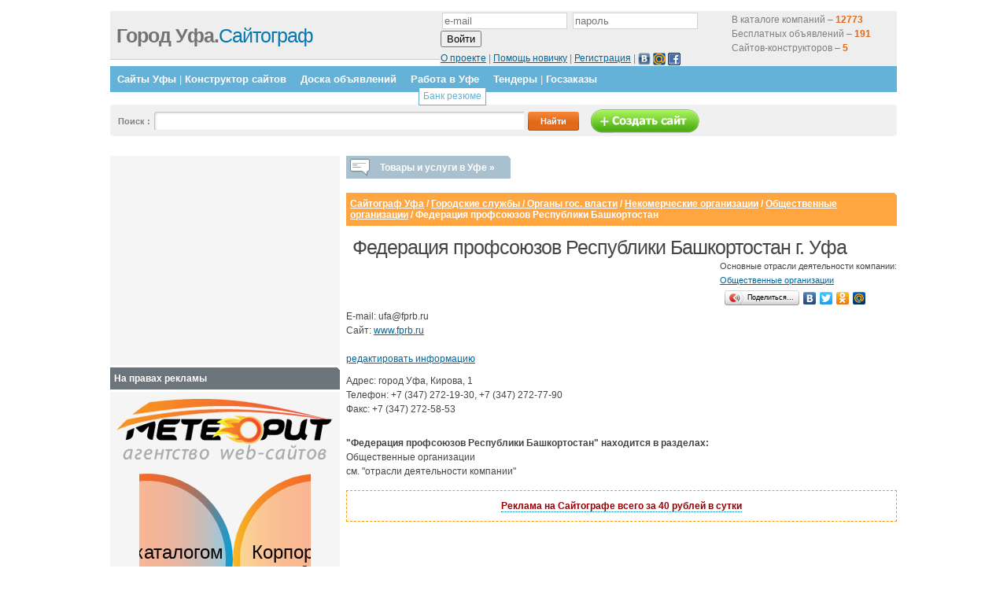

--- FILE ---
content_type: text/css
request_url: http://g74.ru/meteor/styles.css
body_size: 897
content:
.meteor {
	height:218px;
	width:218px;
	margin:15px auto;
	overflow:hidden;
}
.meteor__items {
	height:218px;
}
.meteor__item {	
	float:left;
	width:200px;
	height:200px;
	padding:9px;
	border-radius:109px;
	background-color:#f59726;
	background:linear-gradient(to right,#f5bb26,#f59226,#f57b26,#f56d26,#e86932,#c36e4e,#807e81,#05a0dd);
	background:-webkit-linear-gradient(left,#f5bb26,#f59226,#f57b26,#f56d26,#e86932,#c36e4e,#807e81,#05a0dd);
}
.meteor__itema {
	display:block;
	width:200px;
	height:200px;
	border-radius:100px;
	overflow:hidden;
	position:relative;
	text-decoration:none;
}
.meteor__image {
	min-width:200px;
	min-height:200px;
}
.meteor__zakaz {
	display:block;
	text-align:center;
}
.meteor__hover {
	text-align:center;
	width:200px;
	height:200px;
	position:absolute;
	left:0; top:0;
	z-index:1;
	background-color:#fff;
	background-color:rgba(255,255,255,.5);
	opacity:1;
	display:table;
}
.meteor__itema:hover
.meteor__hover {
	opacity:1;
}
.meteor__tarif {
	font-size:24px;
	margin-top:80px;
	margin-bottom:10px;
	color:#000;
	line-height:22px;
}
.meteor__price {
	font-size:18px;
	color:#333;
}


--- FILE ---
content_type: application/javascript
request_url: http://g74.ru/meteor/s.js
body_size: 724
content:
$(function(){
	var meteor_hovered = false, 
		meteor_animated = false,
		meteor_timer = null;
	$(".meteor__items").width( $(".meteor__item").size()*218 );
	var slideNext = function(){
		meteor_animated = true;
		clearTimeout( meteor_timer );
		$(".meteor__items").animate({"margin-left":-218},500,function(){
			$(".meteor__item").first().appendTo(".meteor__items");
			$(".meteor__items").css("margin-left",0);
			meteor_animated = false;
			if(!meteor_hovered) meteor_timer = setTimeout( slideNext, 3000);
		});
	}
	$(".meteor").mouseenter(function(e) {
		clearTimeout( meteor_timer );
		meteor_hovered = true;
	}).mouseleave(function(e) {
		meteor_hovered = false;
		if(!meteor_animated) meteor_timer = setTimeout( slideNext, 3000);
	});
	
	meteor_timer = setTimeout( slideNext, 3000);
});